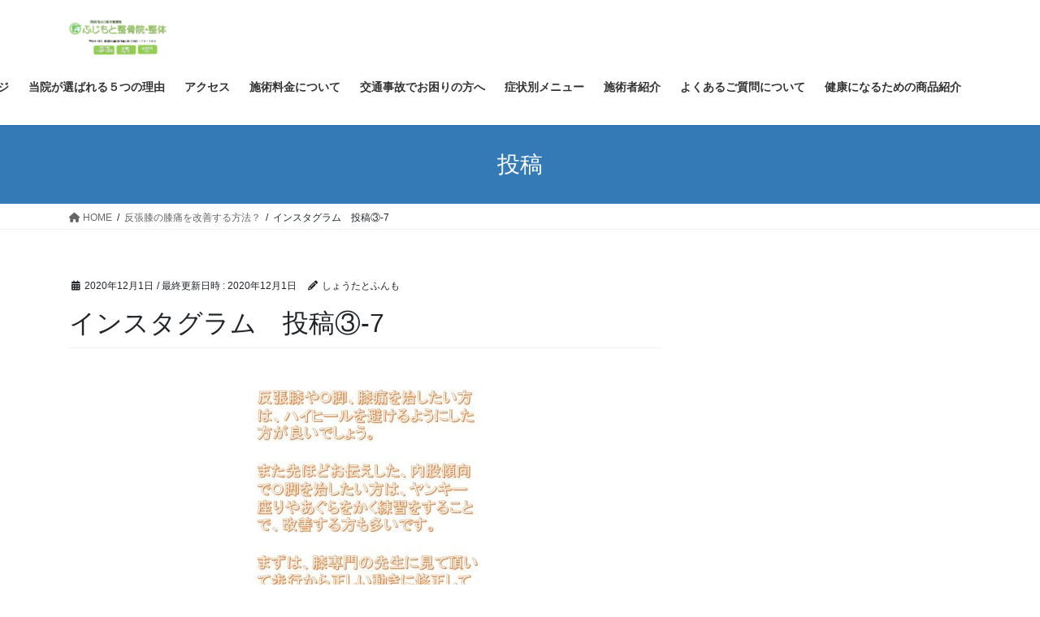

--- FILE ---
content_type: text/html; charset=UTF-8
request_url: https://fujimotoseitaiasc.net/%E5%8F%8D%E5%BC%B5%E8%86%9D%E3%81%AE%E8%86%9D%E7%97%9B%E3%82%92%E6%94%B9%E5%96%84%E3%81%99%E3%82%8B%E6%96%B9%E6%B3%95%EF%BC%9F-10142.html/%E3%82%A4%E3%83%B3%E3%82%B9%E3%82%BF%E3%82%B0%E3%83%A9%E3%83%A0%E3%80%80%E6%8A%95%E7%A8%BF%E2%91%A2-7
body_size: 14478
content:
<!DOCTYPE html>
<html dir="ltr" lang="ja" prefix="og: https://ogp.me/ns#">
<head>
<meta charset="utf-8">
<meta http-equiv="X-UA-Compatible" content="IE=edge">
<meta name="viewport" content="width=device-width, initial-scale=1">
<title>インスタグラム 投稿③-7 | 整体ふじもと</title>

		<!-- All in One SEO 4.5.4 - aioseo.com -->
		<meta name="robots" content="max-image-preview:large" />
		<link rel="canonical" href="https://fujimotoseitaiasc.net/%e5%8f%8d%e5%bc%b5%e8%86%9d%e3%81%ae%e8%86%9d%e7%97%9b%e3%82%92%e6%94%b9%e5%96%84%e3%81%99%e3%82%8b%e6%96%b9%e6%b3%95%ef%bc%9f-10142.html/%e3%82%a4%e3%83%b3%e3%82%b9%e3%82%bf%e3%82%b0%e3%83%a9%e3%83%a0%e3%80%80%e6%8a%95%e7%a8%bf%e2%91%a2-7" />
		<meta name="generator" content="All in One SEO (AIOSEO) 4.5.4" />
		<meta property="og:locale" content="ja_JP" />
		<meta property="og:site_name" content="整体ふじもと |" />
		<meta property="og:type" content="article" />
		<meta property="og:title" content="インスタグラム 投稿③-7 | 整体ふじもと" />
		<meta property="og:url" content="https://fujimotoseitaiasc.net/%e5%8f%8d%e5%bc%b5%e8%86%9d%e3%81%ae%e8%86%9d%e7%97%9b%e3%82%92%e6%94%b9%e5%96%84%e3%81%99%e3%82%8b%e6%96%b9%e6%b3%95%ef%bc%9f-10142.html/%e3%82%a4%e3%83%b3%e3%82%b9%e3%82%bf%e3%82%b0%e3%83%a9%e3%83%a0%e3%80%80%e6%8a%95%e7%a8%bf%e2%91%a2-7" />
		<meta property="og:image" content="https://fujimotoseitaiasc.net/funmo/wp-content/uploads/2023/12/2525ホームページ　トップお身体の不調　旅行風景231225-3.jpg" />
		<meta property="og:image:secure_url" content="https://fujimotoseitaiasc.net/funmo/wp-content/uploads/2023/12/2525ホームページ　トップお身体の不調　旅行風景231225-3.jpg" />
		<meta property="og:image:width" content="1705" />
		<meta property="og:image:height" content="2154" />
		<meta property="article:published_time" content="2020-12-01T09:45:06+00:00" />
		<meta property="article:modified_time" content="2020-12-01T09:45:06+00:00" />
		<meta property="article:publisher" content="https://www.facebook.com/hiro.fujimoto.9638" />
		<meta name="twitter:card" content="summary" />
		<meta name="twitter:title" content="インスタグラム 投稿③-7 | 整体ふじもと" />
		<meta name="twitter:image" content="https://fujimotoseitaiasc.net/funmo/wp-content/uploads/2023/12/2525ホームページ　トップお身体の不調　旅行風景231225-3.jpg" />
		<meta name="google" content="nositelinkssearchbox" />
		<script type="application/ld+json" class="aioseo-schema">
			{"@context":"https:\/\/schema.org","@graph":[{"@type":"BreadcrumbList","@id":"https:\/\/fujimotoseitaiasc.net\/%e5%8f%8d%e5%bc%b5%e8%86%9d%e3%81%ae%e8%86%9d%e7%97%9b%e3%82%92%e6%94%b9%e5%96%84%e3%81%99%e3%82%8b%e6%96%b9%e6%b3%95%ef%bc%9f-10142.html\/%e3%82%a4%e3%83%b3%e3%82%b9%e3%82%bf%e3%82%b0%e3%83%a9%e3%83%a0%e3%80%80%e6%8a%95%e7%a8%bf%e2%91%a2-7#breadcrumblist","itemListElement":[{"@type":"ListItem","@id":"https:\/\/fujimotoseitaiasc.net\/#listItem","position":1,"name":"\u5bb6","item":"https:\/\/fujimotoseitaiasc.net\/","nextItem":"https:\/\/fujimotoseitaiasc.net\/%e5%8f%8d%e5%bc%b5%e8%86%9d%e3%81%ae%e8%86%9d%e7%97%9b%e3%82%92%e6%94%b9%e5%96%84%e3%81%99%e3%82%8b%e6%96%b9%e6%b3%95%ef%bc%9f-10142.html\/%e3%82%a4%e3%83%b3%e3%82%b9%e3%82%bf%e3%82%b0%e3%83%a9%e3%83%a0%e3%80%80%e6%8a%95%e7%a8%bf%e2%91%a2-7#listItem"},{"@type":"ListItem","@id":"https:\/\/fujimotoseitaiasc.net\/%e5%8f%8d%e5%bc%b5%e8%86%9d%e3%81%ae%e8%86%9d%e7%97%9b%e3%82%92%e6%94%b9%e5%96%84%e3%81%99%e3%82%8b%e6%96%b9%e6%b3%95%ef%bc%9f-10142.html\/%e3%82%a4%e3%83%b3%e3%82%b9%e3%82%bf%e3%82%b0%e3%83%a9%e3%83%a0%e3%80%80%e6%8a%95%e7%a8%bf%e2%91%a2-7#listItem","position":2,"name":"\u30a4\u30f3\u30b9\u30bf\u30b0\u30e9\u30e0\u3000\u6295\u7a3f\u2462-7","previousItem":"https:\/\/fujimotoseitaiasc.net\/#listItem"}]},{"@type":"ItemPage","@id":"https:\/\/fujimotoseitaiasc.net\/%e5%8f%8d%e5%bc%b5%e8%86%9d%e3%81%ae%e8%86%9d%e7%97%9b%e3%82%92%e6%94%b9%e5%96%84%e3%81%99%e3%82%8b%e6%96%b9%e6%b3%95%ef%bc%9f-10142.html\/%e3%82%a4%e3%83%b3%e3%82%b9%e3%82%bf%e3%82%b0%e3%83%a9%e3%83%a0%e3%80%80%e6%8a%95%e7%a8%bf%e2%91%a2-7#itempage","url":"https:\/\/fujimotoseitaiasc.net\/%e5%8f%8d%e5%bc%b5%e8%86%9d%e3%81%ae%e8%86%9d%e7%97%9b%e3%82%92%e6%94%b9%e5%96%84%e3%81%99%e3%82%8b%e6%96%b9%e6%b3%95%ef%bc%9f-10142.html\/%e3%82%a4%e3%83%b3%e3%82%b9%e3%82%bf%e3%82%b0%e3%83%a9%e3%83%a0%e3%80%80%e6%8a%95%e7%a8%bf%e2%91%a2-7","name":"\u30a4\u30f3\u30b9\u30bf\u30b0\u30e9\u30e0 \u6295\u7a3f\u2462-7 | \u6574\u4f53\u3075\u3058\u3082\u3068","inLanguage":"ja","isPartOf":{"@id":"https:\/\/fujimotoseitaiasc.net\/#website"},"breadcrumb":{"@id":"https:\/\/fujimotoseitaiasc.net\/%e5%8f%8d%e5%bc%b5%e8%86%9d%e3%81%ae%e8%86%9d%e7%97%9b%e3%82%92%e6%94%b9%e5%96%84%e3%81%99%e3%82%8b%e6%96%b9%e6%b3%95%ef%bc%9f-10142.html\/%e3%82%a4%e3%83%b3%e3%82%b9%e3%82%bf%e3%82%b0%e3%83%a9%e3%83%a0%e3%80%80%e6%8a%95%e7%a8%bf%e2%91%a2-7#breadcrumblist"},"author":{"@id":"https:\/\/fujimotoseitaiasc.net\/author\/funmoyuuta#author"},"creator":{"@id":"https:\/\/fujimotoseitaiasc.net\/author\/funmoyuuta#author"},"datePublished":"2020-12-01T18:45:06+09:00","dateModified":"2020-12-01T18:45:06+09:00"},{"@type":"Person","@id":"https:\/\/fujimotoseitaiasc.net\/#person","name":"\u3057\u3087\u3046\u305f\u3068\u3075\u3093\u3082","image":{"@type":"ImageObject","@id":"https:\/\/fujimotoseitaiasc.net\/%e5%8f%8d%e5%bc%b5%e8%86%9d%e3%81%ae%e8%86%9d%e7%97%9b%e3%82%92%e6%94%b9%e5%96%84%e3%81%99%e3%82%8b%e6%96%b9%e6%b3%95%ef%bc%9f-10142.html\/%e3%82%a4%e3%83%b3%e3%82%b9%e3%82%bf%e3%82%b0%e3%83%a9%e3%83%a0%e3%80%80%e6%8a%95%e7%a8%bf%e2%91%a2-7#personImage","url":"https:\/\/secure.gravatar.com\/avatar\/197be3df51c093c1853d772f9f7e4e00?s=96&d=mm&r=g","width":96,"height":96,"caption":"\u3057\u3087\u3046\u305f\u3068\u3075\u3093\u3082"}},{"@type":"Person","@id":"https:\/\/fujimotoseitaiasc.net\/author\/funmoyuuta#author","url":"https:\/\/fujimotoseitaiasc.net\/author\/funmoyuuta","name":"\u3057\u3087\u3046\u305f\u3068\u3075\u3093\u3082","image":{"@type":"ImageObject","@id":"https:\/\/fujimotoseitaiasc.net\/%e5%8f%8d%e5%bc%b5%e8%86%9d%e3%81%ae%e8%86%9d%e7%97%9b%e3%82%92%e6%94%b9%e5%96%84%e3%81%99%e3%82%8b%e6%96%b9%e6%b3%95%ef%bc%9f-10142.html\/%e3%82%a4%e3%83%b3%e3%82%b9%e3%82%bf%e3%82%b0%e3%83%a9%e3%83%a0%e3%80%80%e6%8a%95%e7%a8%bf%e2%91%a2-7#authorImage","url":"https:\/\/secure.gravatar.com\/avatar\/197be3df51c093c1853d772f9f7e4e00?s=96&d=mm&r=g","width":96,"height":96,"caption":"\u3057\u3087\u3046\u305f\u3068\u3075\u3093\u3082"}},{"@type":"WebSite","@id":"https:\/\/fujimotoseitaiasc.net\/#website","url":"https:\/\/fujimotoseitaiasc.net\/","name":"\u819d\u306e\u75db\u307f\u3084\u4e94\u5341\u80a9\u3092\u6539\u5584\u306b\u5c0e\u304f\u5922\u3078\u306e\u6848\u5185\u4eba","inLanguage":"ja","publisher":{"@id":"https:\/\/fujimotoseitaiasc.net\/#person"}}]}
		</script>
		<!-- All in One SEO -->

<link rel='dns-prefetch' href='//webfonts.sakura.ne.jp' />
<link rel="alternate" type="application/rss+xml" title="整体ふじもと &raquo; フィード" href="https://fujimotoseitaiasc.net/feed" />
<link rel="alternate" type="application/rss+xml" title="整体ふじもと &raquo; コメントフィード" href="https://fujimotoseitaiasc.net/comments/feed" />
<link rel="alternate" type="application/rss+xml" title="整体ふじもと &raquo; インスタグラム　投稿③-7 のコメントのフィード" href="https://fujimotoseitaiasc.net/%e5%8f%8d%e5%bc%b5%e8%86%9d%e3%81%ae%e8%86%9d%e7%97%9b%e3%82%92%e6%94%b9%e5%96%84%e3%81%99%e3%82%8b%e6%96%b9%e6%b3%95%ef%bc%9f-10142.html/%e3%82%a4%e3%83%b3%e3%82%b9%e3%82%bf%e3%82%b0%e3%83%a9%e3%83%a0%e3%80%80%e6%8a%95%e7%a8%bf%e2%91%a2-7/feed" />
		<!-- This site uses the Google Analytics by MonsterInsights plugin v8.23.1 - Using Analytics tracking - https://www.monsterinsights.com/ -->
		<!-- Note: MonsterInsights is not currently configured on this site. The site owner needs to authenticate with Google Analytics in the MonsterInsights settings panel. -->
					<!-- No tracking code set -->
				<!-- / Google Analytics by MonsterInsights -->
		<script type="text/javascript">
/* <![CDATA[ */
window._wpemojiSettings = {"baseUrl":"https:\/\/s.w.org\/images\/core\/emoji\/14.0.0\/72x72\/","ext":".png","svgUrl":"https:\/\/s.w.org\/images\/core\/emoji\/14.0.0\/svg\/","svgExt":".svg","source":{"concatemoji":"https:\/\/fujimotoseitaiasc.net\/funmo\/wp-includes\/js\/wp-emoji-release.min.js?ver=6.4.2"}};
/*! This file is auto-generated */
!function(i,n){var o,s,e;function c(e){try{var t={supportTests:e,timestamp:(new Date).valueOf()};sessionStorage.setItem(o,JSON.stringify(t))}catch(e){}}function p(e,t,n){e.clearRect(0,0,e.canvas.width,e.canvas.height),e.fillText(t,0,0);var t=new Uint32Array(e.getImageData(0,0,e.canvas.width,e.canvas.height).data),r=(e.clearRect(0,0,e.canvas.width,e.canvas.height),e.fillText(n,0,0),new Uint32Array(e.getImageData(0,0,e.canvas.width,e.canvas.height).data));return t.every(function(e,t){return e===r[t]})}function u(e,t,n){switch(t){case"flag":return n(e,"\ud83c\udff3\ufe0f\u200d\u26a7\ufe0f","\ud83c\udff3\ufe0f\u200b\u26a7\ufe0f")?!1:!n(e,"\ud83c\uddfa\ud83c\uddf3","\ud83c\uddfa\u200b\ud83c\uddf3")&&!n(e,"\ud83c\udff4\udb40\udc67\udb40\udc62\udb40\udc65\udb40\udc6e\udb40\udc67\udb40\udc7f","\ud83c\udff4\u200b\udb40\udc67\u200b\udb40\udc62\u200b\udb40\udc65\u200b\udb40\udc6e\u200b\udb40\udc67\u200b\udb40\udc7f");case"emoji":return!n(e,"\ud83e\udef1\ud83c\udffb\u200d\ud83e\udef2\ud83c\udfff","\ud83e\udef1\ud83c\udffb\u200b\ud83e\udef2\ud83c\udfff")}return!1}function f(e,t,n){var r="undefined"!=typeof WorkerGlobalScope&&self instanceof WorkerGlobalScope?new OffscreenCanvas(300,150):i.createElement("canvas"),a=r.getContext("2d",{willReadFrequently:!0}),o=(a.textBaseline="top",a.font="600 32px Arial",{});return e.forEach(function(e){o[e]=t(a,e,n)}),o}function t(e){var t=i.createElement("script");t.src=e,t.defer=!0,i.head.appendChild(t)}"undefined"!=typeof Promise&&(o="wpEmojiSettingsSupports",s=["flag","emoji"],n.supports={everything:!0,everythingExceptFlag:!0},e=new Promise(function(e){i.addEventListener("DOMContentLoaded",e,{once:!0})}),new Promise(function(t){var n=function(){try{var e=JSON.parse(sessionStorage.getItem(o));if("object"==typeof e&&"number"==typeof e.timestamp&&(new Date).valueOf()<e.timestamp+604800&&"object"==typeof e.supportTests)return e.supportTests}catch(e){}return null}();if(!n){if("undefined"!=typeof Worker&&"undefined"!=typeof OffscreenCanvas&&"undefined"!=typeof URL&&URL.createObjectURL&&"undefined"!=typeof Blob)try{var e="postMessage("+f.toString()+"("+[JSON.stringify(s),u.toString(),p.toString()].join(",")+"));",r=new Blob([e],{type:"text/javascript"}),a=new Worker(URL.createObjectURL(r),{name:"wpTestEmojiSupports"});return void(a.onmessage=function(e){c(n=e.data),a.terminate(),t(n)})}catch(e){}c(n=f(s,u,p))}t(n)}).then(function(e){for(var t in e)n.supports[t]=e[t],n.supports.everything=n.supports.everything&&n.supports[t],"flag"!==t&&(n.supports.everythingExceptFlag=n.supports.everythingExceptFlag&&n.supports[t]);n.supports.everythingExceptFlag=n.supports.everythingExceptFlag&&!n.supports.flag,n.DOMReady=!1,n.readyCallback=function(){n.DOMReady=!0}}).then(function(){return e}).then(function(){var e;n.supports.everything||(n.readyCallback(),(e=n.source||{}).concatemoji?t(e.concatemoji):e.wpemoji&&e.twemoji&&(t(e.twemoji),t(e.wpemoji)))}))}((window,document),window._wpemojiSettings);
/* ]]> */
</script>
<link rel='stylesheet' id='vkExUnit_common_style-css' href='https://fujimotoseitaiasc.net/funmo/wp-content/plugins/vk-all-in-one-expansion-unit/assets/css/vkExUnit_style.css?ver=9.94.1.1' type='text/css' media='all' />
<style id='vkExUnit_common_style-inline-css' type='text/css'>
.veu_promotion-alert__content--text { border: 1px solid rgba(0,0,0,0.125); padding: 0.5em 1em; border-radius: var(--vk-size-radius); margin-bottom: var(--vk-margin-block-bottom); font-size: 0.875rem; } /* Alert Content部分に段落タグを入れた場合に最後の段落の余白を0にする */ .veu_promotion-alert__content--text p:last-of-type{ margin-bottom:0; margin-top: 0; }
:root {--ver_page_top_button_url:url(https://fujimotoseitaiasc.net/funmo/wp-content/plugins/vk-all-in-one-expansion-unit/assets/images/to-top-btn-icon.svg);}@font-face {font-weight: normal;font-style: normal;font-family: "vk_sns";src: url("https://fujimotoseitaiasc.net/funmo/wp-content/plugins/vk-all-in-one-expansion-unit/inc/sns/icons/fonts/vk_sns.eot?-bq20cj");src: url("https://fujimotoseitaiasc.net/funmo/wp-content/plugins/vk-all-in-one-expansion-unit/inc/sns/icons/fonts/vk_sns.eot?#iefix-bq20cj") format("embedded-opentype"),url("https://fujimotoseitaiasc.net/funmo/wp-content/plugins/vk-all-in-one-expansion-unit/inc/sns/icons/fonts/vk_sns.woff?-bq20cj") format("woff"),url("https://fujimotoseitaiasc.net/funmo/wp-content/plugins/vk-all-in-one-expansion-unit/inc/sns/icons/fonts/vk_sns.ttf?-bq20cj") format("truetype"),url("https://fujimotoseitaiasc.net/funmo/wp-content/plugins/vk-all-in-one-expansion-unit/inc/sns/icons/fonts/vk_sns.svg?-bq20cj#vk_sns") format("svg");}
</style>
<style id='wp-emoji-styles-inline-css' type='text/css'>

	img.wp-smiley, img.emoji {
		display: inline !important;
		border: none !important;
		box-shadow: none !important;
		height: 1em !important;
		width: 1em !important;
		margin: 0 0.07em !important;
		vertical-align: -0.1em !important;
		background: none !important;
		padding: 0 !important;
	}
</style>
<link rel='stylesheet' id='wp-block-library-css' href='https://fujimotoseitaiasc.net/funmo/wp-includes/css/dist/block-library/style.min.css?ver=6.4.2' type='text/css' media='all' />
<style id='wp-block-library-inline-css' type='text/css'>
.vk-cols--reverse{flex-direction:row-reverse}.vk-cols--hasbtn{margin-bottom:0}.vk-cols--hasbtn>.row>.vk_gridColumn_item,.vk-cols--hasbtn>.wp-block-column{position:relative;padding-bottom:3em}.vk-cols--hasbtn>.row>.vk_gridColumn_item>.wp-block-buttons,.vk-cols--hasbtn>.row>.vk_gridColumn_item>.vk_button,.vk-cols--hasbtn>.wp-block-column>.wp-block-buttons,.vk-cols--hasbtn>.wp-block-column>.vk_button{position:absolute;bottom:0;width:100%}.vk-cols--fit.wp-block-columns{gap:0}.vk-cols--fit.wp-block-columns,.vk-cols--fit.wp-block-columns:not(.is-not-stacked-on-mobile){margin-top:0;margin-bottom:0;justify-content:space-between}.vk-cols--fit.wp-block-columns>.wp-block-column *:last-child,.vk-cols--fit.wp-block-columns:not(.is-not-stacked-on-mobile)>.wp-block-column *:last-child{margin-bottom:0}.vk-cols--fit.wp-block-columns>.wp-block-column>.wp-block-cover,.vk-cols--fit.wp-block-columns:not(.is-not-stacked-on-mobile)>.wp-block-column>.wp-block-cover{margin-top:0}.vk-cols--fit.wp-block-columns.has-background,.vk-cols--fit.wp-block-columns:not(.is-not-stacked-on-mobile).has-background{padding:0}@media(max-width: 599px){.vk-cols--fit.wp-block-columns:not(.has-background)>.wp-block-column:not(.has-background),.vk-cols--fit.wp-block-columns:not(.is-not-stacked-on-mobile):not(.has-background)>.wp-block-column:not(.has-background){padding-left:0 !important;padding-right:0 !important}}@media(min-width: 782px){.vk-cols--fit.wp-block-columns .block-editor-block-list__block.wp-block-column:not(:first-child),.vk-cols--fit.wp-block-columns>.wp-block-column:not(:first-child),.vk-cols--fit.wp-block-columns:not(.is-not-stacked-on-mobile) .block-editor-block-list__block.wp-block-column:not(:first-child),.vk-cols--fit.wp-block-columns:not(.is-not-stacked-on-mobile)>.wp-block-column:not(:first-child){margin-left:0}}@media(min-width: 600px)and (max-width: 781px){.vk-cols--fit.wp-block-columns .wp-block-column:nth-child(2n),.vk-cols--fit.wp-block-columns:not(.is-not-stacked-on-mobile) .wp-block-column:nth-child(2n){margin-left:0}.vk-cols--fit.wp-block-columns .wp-block-column:not(:only-child),.vk-cols--fit.wp-block-columns:not(.is-not-stacked-on-mobile) .wp-block-column:not(:only-child){flex-basis:50% !important}}.vk-cols--fit--gap1.wp-block-columns{gap:1px}@media(min-width: 600px)and (max-width: 781px){.vk-cols--fit--gap1.wp-block-columns .wp-block-column:not(:only-child){flex-basis:calc(50% - 1px) !important}}.vk-cols--fit.vk-cols--grid>.block-editor-block-list__block,.vk-cols--fit.vk-cols--grid>.wp-block-column,.vk-cols--fit.vk-cols--grid:not(.is-not-stacked-on-mobile)>.block-editor-block-list__block,.vk-cols--fit.vk-cols--grid:not(.is-not-stacked-on-mobile)>.wp-block-column{flex-basis:50%;box-sizing:border-box}@media(max-width: 599px){.vk-cols--fit.vk-cols--grid.vk-cols--grid--alignfull>.wp-block-column:nth-child(2)>.wp-block-cover,.vk-cols--fit.vk-cols--grid:not(.is-not-stacked-on-mobile).vk-cols--grid--alignfull>.wp-block-column:nth-child(2)>.wp-block-cover{width:100vw;margin-right:calc((100% - 100vw)/2);margin-left:calc((100% - 100vw)/2)}}@media(min-width: 600px){.vk-cols--fit.vk-cols--grid.vk-cols--grid--alignfull>.wp-block-column:nth-child(2)>.wp-block-cover,.vk-cols--fit.vk-cols--grid:not(.is-not-stacked-on-mobile).vk-cols--grid--alignfull>.wp-block-column:nth-child(2)>.wp-block-cover{margin-right:calc(100% - 50vw);width:50vw}}@media(min-width: 600px){.vk-cols--fit.vk-cols--grid.vk-cols--grid--alignfull.vk-cols--reverse>.wp-block-column,.vk-cols--fit.vk-cols--grid:not(.is-not-stacked-on-mobile).vk-cols--grid--alignfull.vk-cols--reverse>.wp-block-column{margin-left:0;margin-right:0}.vk-cols--fit.vk-cols--grid.vk-cols--grid--alignfull.vk-cols--reverse>.wp-block-column:nth-child(2)>.wp-block-cover,.vk-cols--fit.vk-cols--grid:not(.is-not-stacked-on-mobile).vk-cols--grid--alignfull.vk-cols--reverse>.wp-block-column:nth-child(2)>.wp-block-cover{margin-left:calc(100% - 50vw)}}.vk-cols--menu h2,.vk-cols--menu h3,.vk-cols--menu h4,.vk-cols--menu h5{margin-bottom:.2em;text-shadow:#000 0 0 10px}.vk-cols--menu h2:first-child,.vk-cols--menu h3:first-child,.vk-cols--menu h4:first-child,.vk-cols--menu h5:first-child{margin-top:0}.vk-cols--menu p{margin-bottom:1rem;text-shadow:#000 0 0 10px}.vk-cols--menu .wp-block-cover__inner-container:last-child{margin-bottom:0}.vk-cols--fitbnrs .wp-block-column .wp-block-cover:hover img{filter:unset}.vk-cols--fitbnrs .wp-block-column .wp-block-cover:hover{background-color:unset}.vk-cols--fitbnrs .wp-block-column .wp-block-cover:hover .wp-block-cover__image-background{filter:unset !important}.vk-cols--fitbnrs .wp-block-cover__inner-container{position:absolute;height:100%;width:100%}.vk-cols--fitbnrs .vk_button{height:100%;margin:0}.vk-cols--fitbnrs .vk_button .vk_button_btn,.vk-cols--fitbnrs .vk_button .btn{height:100%;width:100%;border:none;box-shadow:none;background-color:unset !important;transition:unset}.vk-cols--fitbnrs .vk_button .vk_button_btn:hover,.vk-cols--fitbnrs .vk_button .btn:hover{transition:unset}.vk-cols--fitbnrs .vk_button .vk_button_btn:after,.vk-cols--fitbnrs .vk_button .btn:after{border:none}.vk-cols--fitbnrs .vk_button .vk_button_link_txt{width:100%;position:absolute;top:50%;left:50%;transform:translateY(-50%) translateX(-50%);font-size:2rem;text-shadow:#000 0 0 10px}.vk-cols--fitbnrs .vk_button .vk_button_link_subCaption{width:100%;position:absolute;top:calc(50% + 2.2em);left:50%;transform:translateY(-50%) translateX(-50%);text-shadow:#000 0 0 10px}@media(min-width: 992px){.vk-cols--media.wp-block-columns{gap:3rem}}.vk-fit-map figure{margin-bottom:0}.vk-fit-map iframe{position:relative;margin-bottom:0;display:block;max-height:400px;width:100vw}.vk-fit-map:is(.alignfull,.alignwide) div{max-width:100%}.vk-table--th--width25 :where(tr>*:first-child){width:25%}.vk-table--th--width30 :where(tr>*:first-child){width:30%}.vk-table--th--width35 :where(tr>*:first-child){width:35%}.vk-table--th--width40 :where(tr>*:first-child){width:40%}.vk-table--th--bg-bright :where(tr>*:first-child){background-color:var(--wp--preset--color--bg-secondary, rgba(0, 0, 0, 0.05))}@media(max-width: 599px){.vk-table--mobile-block :is(th,td){width:100%;display:block}.vk-table--mobile-block.wp-block-table table :is(th,td){border-top:none}}.vk-table--width--th25 :where(tr>*:first-child){width:25%}.vk-table--width--th30 :where(tr>*:first-child){width:30%}.vk-table--width--th35 :where(tr>*:first-child){width:35%}.vk-table--width--th40 :where(tr>*:first-child){width:40%}.no-margin{margin:0}@media(max-width: 599px){.wp-block-image.vk-aligncenter--mobile>.alignright{float:none;margin-left:auto;margin-right:auto}.vk-no-padding-horizontal--mobile{padding-left:0 !important;padding-right:0 !important}}
/* VK Color Palettes */
</style>
<style id='classic-theme-styles-inline-css' type='text/css'>
/*! This file is auto-generated */
.wp-block-button__link{color:#fff;background-color:#32373c;border-radius:9999px;box-shadow:none;text-decoration:none;padding:calc(.667em + 2px) calc(1.333em + 2px);font-size:1.125em}.wp-block-file__button{background:#32373c;color:#fff;text-decoration:none}
</style>
<style id='global-styles-inline-css' type='text/css'>
body{--wp--preset--color--black: #000000;--wp--preset--color--cyan-bluish-gray: #abb8c3;--wp--preset--color--white: #ffffff;--wp--preset--color--pale-pink: #f78da7;--wp--preset--color--vivid-red: #cf2e2e;--wp--preset--color--luminous-vivid-orange: #ff6900;--wp--preset--color--luminous-vivid-amber: #fcb900;--wp--preset--color--light-green-cyan: #7bdcb5;--wp--preset--color--vivid-green-cyan: #00d084;--wp--preset--color--pale-cyan-blue: #8ed1fc;--wp--preset--color--vivid-cyan-blue: #0693e3;--wp--preset--color--vivid-purple: #9b51e0;--wp--preset--gradient--vivid-cyan-blue-to-vivid-purple: linear-gradient(135deg,rgba(6,147,227,1) 0%,rgb(155,81,224) 100%);--wp--preset--gradient--light-green-cyan-to-vivid-green-cyan: linear-gradient(135deg,rgb(122,220,180) 0%,rgb(0,208,130) 100%);--wp--preset--gradient--luminous-vivid-amber-to-luminous-vivid-orange: linear-gradient(135deg,rgba(252,185,0,1) 0%,rgba(255,105,0,1) 100%);--wp--preset--gradient--luminous-vivid-orange-to-vivid-red: linear-gradient(135deg,rgba(255,105,0,1) 0%,rgb(207,46,46) 100%);--wp--preset--gradient--very-light-gray-to-cyan-bluish-gray: linear-gradient(135deg,rgb(238,238,238) 0%,rgb(169,184,195) 100%);--wp--preset--gradient--cool-to-warm-spectrum: linear-gradient(135deg,rgb(74,234,220) 0%,rgb(151,120,209) 20%,rgb(207,42,186) 40%,rgb(238,44,130) 60%,rgb(251,105,98) 80%,rgb(254,248,76) 100%);--wp--preset--gradient--blush-light-purple: linear-gradient(135deg,rgb(255,206,236) 0%,rgb(152,150,240) 100%);--wp--preset--gradient--blush-bordeaux: linear-gradient(135deg,rgb(254,205,165) 0%,rgb(254,45,45) 50%,rgb(107,0,62) 100%);--wp--preset--gradient--luminous-dusk: linear-gradient(135deg,rgb(255,203,112) 0%,rgb(199,81,192) 50%,rgb(65,88,208) 100%);--wp--preset--gradient--pale-ocean: linear-gradient(135deg,rgb(255,245,203) 0%,rgb(182,227,212) 50%,rgb(51,167,181) 100%);--wp--preset--gradient--electric-grass: linear-gradient(135deg,rgb(202,248,128) 0%,rgb(113,206,126) 100%);--wp--preset--gradient--midnight: linear-gradient(135deg,rgb(2,3,129) 0%,rgb(40,116,252) 100%);--wp--preset--font-size--small: 13px;--wp--preset--font-size--medium: 20px;--wp--preset--font-size--large: 36px;--wp--preset--font-size--x-large: 42px;--wp--preset--spacing--20: 0.44rem;--wp--preset--spacing--30: 0.67rem;--wp--preset--spacing--40: 1rem;--wp--preset--spacing--50: 1.5rem;--wp--preset--spacing--60: 2.25rem;--wp--preset--spacing--70: 3.38rem;--wp--preset--spacing--80: 5.06rem;--wp--preset--shadow--natural: 6px 6px 9px rgba(0, 0, 0, 0.2);--wp--preset--shadow--deep: 12px 12px 50px rgba(0, 0, 0, 0.4);--wp--preset--shadow--sharp: 6px 6px 0px rgba(0, 0, 0, 0.2);--wp--preset--shadow--outlined: 6px 6px 0px -3px rgba(255, 255, 255, 1), 6px 6px rgba(0, 0, 0, 1);--wp--preset--shadow--crisp: 6px 6px 0px rgba(0, 0, 0, 1);}:where(.is-layout-flex){gap: 0.5em;}:where(.is-layout-grid){gap: 0.5em;}body .is-layout-flow > .alignleft{float: left;margin-inline-start: 0;margin-inline-end: 2em;}body .is-layout-flow > .alignright{float: right;margin-inline-start: 2em;margin-inline-end: 0;}body .is-layout-flow > .aligncenter{margin-left: auto !important;margin-right: auto !important;}body .is-layout-constrained > .alignleft{float: left;margin-inline-start: 0;margin-inline-end: 2em;}body .is-layout-constrained > .alignright{float: right;margin-inline-start: 2em;margin-inline-end: 0;}body .is-layout-constrained > .aligncenter{margin-left: auto !important;margin-right: auto !important;}body .is-layout-constrained > :where(:not(.alignleft):not(.alignright):not(.alignfull)){max-width: var(--wp--style--global--content-size);margin-left: auto !important;margin-right: auto !important;}body .is-layout-constrained > .alignwide{max-width: var(--wp--style--global--wide-size);}body .is-layout-flex{display: flex;}body .is-layout-flex{flex-wrap: wrap;align-items: center;}body .is-layout-flex > *{margin: 0;}body .is-layout-grid{display: grid;}body .is-layout-grid > *{margin: 0;}:where(.wp-block-columns.is-layout-flex){gap: 2em;}:where(.wp-block-columns.is-layout-grid){gap: 2em;}:where(.wp-block-post-template.is-layout-flex){gap: 1.25em;}:where(.wp-block-post-template.is-layout-grid){gap: 1.25em;}.has-black-color{color: var(--wp--preset--color--black) !important;}.has-cyan-bluish-gray-color{color: var(--wp--preset--color--cyan-bluish-gray) !important;}.has-white-color{color: var(--wp--preset--color--white) !important;}.has-pale-pink-color{color: var(--wp--preset--color--pale-pink) !important;}.has-vivid-red-color{color: var(--wp--preset--color--vivid-red) !important;}.has-luminous-vivid-orange-color{color: var(--wp--preset--color--luminous-vivid-orange) !important;}.has-luminous-vivid-amber-color{color: var(--wp--preset--color--luminous-vivid-amber) !important;}.has-light-green-cyan-color{color: var(--wp--preset--color--light-green-cyan) !important;}.has-vivid-green-cyan-color{color: var(--wp--preset--color--vivid-green-cyan) !important;}.has-pale-cyan-blue-color{color: var(--wp--preset--color--pale-cyan-blue) !important;}.has-vivid-cyan-blue-color{color: var(--wp--preset--color--vivid-cyan-blue) !important;}.has-vivid-purple-color{color: var(--wp--preset--color--vivid-purple) !important;}.has-black-background-color{background-color: var(--wp--preset--color--black) !important;}.has-cyan-bluish-gray-background-color{background-color: var(--wp--preset--color--cyan-bluish-gray) !important;}.has-white-background-color{background-color: var(--wp--preset--color--white) !important;}.has-pale-pink-background-color{background-color: var(--wp--preset--color--pale-pink) !important;}.has-vivid-red-background-color{background-color: var(--wp--preset--color--vivid-red) !important;}.has-luminous-vivid-orange-background-color{background-color: var(--wp--preset--color--luminous-vivid-orange) !important;}.has-luminous-vivid-amber-background-color{background-color: var(--wp--preset--color--luminous-vivid-amber) !important;}.has-light-green-cyan-background-color{background-color: var(--wp--preset--color--light-green-cyan) !important;}.has-vivid-green-cyan-background-color{background-color: var(--wp--preset--color--vivid-green-cyan) !important;}.has-pale-cyan-blue-background-color{background-color: var(--wp--preset--color--pale-cyan-blue) !important;}.has-vivid-cyan-blue-background-color{background-color: var(--wp--preset--color--vivid-cyan-blue) !important;}.has-vivid-purple-background-color{background-color: var(--wp--preset--color--vivid-purple) !important;}.has-black-border-color{border-color: var(--wp--preset--color--black) !important;}.has-cyan-bluish-gray-border-color{border-color: var(--wp--preset--color--cyan-bluish-gray) !important;}.has-white-border-color{border-color: var(--wp--preset--color--white) !important;}.has-pale-pink-border-color{border-color: var(--wp--preset--color--pale-pink) !important;}.has-vivid-red-border-color{border-color: var(--wp--preset--color--vivid-red) !important;}.has-luminous-vivid-orange-border-color{border-color: var(--wp--preset--color--luminous-vivid-orange) !important;}.has-luminous-vivid-amber-border-color{border-color: var(--wp--preset--color--luminous-vivid-amber) !important;}.has-light-green-cyan-border-color{border-color: var(--wp--preset--color--light-green-cyan) !important;}.has-vivid-green-cyan-border-color{border-color: var(--wp--preset--color--vivid-green-cyan) !important;}.has-pale-cyan-blue-border-color{border-color: var(--wp--preset--color--pale-cyan-blue) !important;}.has-vivid-cyan-blue-border-color{border-color: var(--wp--preset--color--vivid-cyan-blue) !important;}.has-vivid-purple-border-color{border-color: var(--wp--preset--color--vivid-purple) !important;}.has-vivid-cyan-blue-to-vivid-purple-gradient-background{background: var(--wp--preset--gradient--vivid-cyan-blue-to-vivid-purple) !important;}.has-light-green-cyan-to-vivid-green-cyan-gradient-background{background: var(--wp--preset--gradient--light-green-cyan-to-vivid-green-cyan) !important;}.has-luminous-vivid-amber-to-luminous-vivid-orange-gradient-background{background: var(--wp--preset--gradient--luminous-vivid-amber-to-luminous-vivid-orange) !important;}.has-luminous-vivid-orange-to-vivid-red-gradient-background{background: var(--wp--preset--gradient--luminous-vivid-orange-to-vivid-red) !important;}.has-very-light-gray-to-cyan-bluish-gray-gradient-background{background: var(--wp--preset--gradient--very-light-gray-to-cyan-bluish-gray) !important;}.has-cool-to-warm-spectrum-gradient-background{background: var(--wp--preset--gradient--cool-to-warm-spectrum) !important;}.has-blush-light-purple-gradient-background{background: var(--wp--preset--gradient--blush-light-purple) !important;}.has-blush-bordeaux-gradient-background{background: var(--wp--preset--gradient--blush-bordeaux) !important;}.has-luminous-dusk-gradient-background{background: var(--wp--preset--gradient--luminous-dusk) !important;}.has-pale-ocean-gradient-background{background: var(--wp--preset--gradient--pale-ocean) !important;}.has-electric-grass-gradient-background{background: var(--wp--preset--gradient--electric-grass) !important;}.has-midnight-gradient-background{background: var(--wp--preset--gradient--midnight) !important;}.has-small-font-size{font-size: var(--wp--preset--font-size--small) !important;}.has-medium-font-size{font-size: var(--wp--preset--font-size--medium) !important;}.has-large-font-size{font-size: var(--wp--preset--font-size--large) !important;}.has-x-large-font-size{font-size: var(--wp--preset--font-size--x-large) !important;}
.wp-block-navigation a:where(:not(.wp-element-button)){color: inherit;}
:where(.wp-block-post-template.is-layout-flex){gap: 1.25em;}:where(.wp-block-post-template.is-layout-grid){gap: 1.25em;}
:where(.wp-block-columns.is-layout-flex){gap: 2em;}:where(.wp-block-columns.is-layout-grid){gap: 2em;}
.wp-block-pullquote{font-size: 1.5em;line-height: 1.6;}
</style>
<link rel='stylesheet' id='veu-cta-css' href='https://fujimotoseitaiasc.net/funmo/wp-content/plugins/vk-all-in-one-expansion-unit/inc/call-to-action/package/assets/css/style.css?ver=9.94.1.1' type='text/css' media='all' />
<link rel='stylesheet' id='vk-swiper-style-css' href='https://fujimotoseitaiasc.net/funmo/wp-content/plugins/vk-blocks/vendor/vektor-inc/vk-swiper/src/assets/css/swiper-bundle.min.css?ver=11.0.2' type='text/css' media='all' />
<link rel='stylesheet' id='whats-new-style-css' href='https://fujimotoseitaiasc.net/funmo/wp-content/plugins/whats-new-genarator/whats-new.css?ver=2.0.2' type='text/css' media='all' />
<link rel='stylesheet' id='bootstrap-4-style-css' href='https://fujimotoseitaiasc.net/funmo/wp-content/themes/lightning/_g2/library/bootstrap-4/css/bootstrap.min.css?ver=4.5.0' type='text/css' media='all' />
<link rel='stylesheet' id='lightning-common-style-css' href='https://fujimotoseitaiasc.net/funmo/wp-content/themes/lightning/_g2/assets/css/common.css?ver=15.17.1' type='text/css' media='all' />
<style id='lightning-common-style-inline-css' type='text/css'>
/* vk-mobile-nav */:root {--vk-mobile-nav-menu-btn-bg-src: url("https://fujimotoseitaiasc.net/funmo/wp-content/themes/lightning/_g2/inc/vk-mobile-nav/package/images/vk-menu-btn-black.svg");--vk-mobile-nav-menu-btn-close-bg-src: url("https://fujimotoseitaiasc.net/funmo/wp-content/themes/lightning/_g2/inc/vk-mobile-nav/package/images/vk-menu-close-black.svg");--vk-menu-acc-icon-open-black-bg-src: url("https://fujimotoseitaiasc.net/funmo/wp-content/themes/lightning/_g2/inc/vk-mobile-nav/package/images/vk-menu-acc-icon-open-black.svg");--vk-menu-acc-icon-open-white-bg-src: url("https://fujimotoseitaiasc.net/funmo/wp-content/themes/lightning/_g2/inc/vk-mobile-nav/package/images/vk-menu-acc-icon-open-white.svg");--vk-menu-acc-icon-close-black-bg-src: url("https://fujimotoseitaiasc.net/funmo/wp-content/themes/lightning/_g2/inc/vk-mobile-nav/package/images/vk-menu-close-black.svg");--vk-menu-acc-icon-close-white-bg-src: url("https://fujimotoseitaiasc.net/funmo/wp-content/themes/lightning/_g2/inc/vk-mobile-nav/package/images/vk-menu-close-white.svg");}
</style>
<link rel='stylesheet' id='lightning-design-style-css' href='https://fujimotoseitaiasc.net/funmo/wp-content/themes/lightning/_g2/design-skin/origin2/css/style.css?ver=15.17.1' type='text/css' media='all' />
<style id='lightning-design-style-inline-css' type='text/css'>
:root {--color-key:#337ab7;--wp--preset--color--vk-color-primary:#337ab7;--color-key-dark:#2e6da4;}
a { color:#337ab7; }
.tagcloud a:before { font-family: "Font Awesome 5 Free";content: "\f02b";font-weight: bold; }
.media .media-body .media-heading a:hover { color:; }@media (min-width: 768px){.gMenu > li:before,.gMenu > li.menu-item-has-children::after { border-bottom-color: }.gMenu li li { background-color: }.gMenu li li a:hover { background-color:; }} /* @media (min-width: 768px) */.page-header { background-color:; }h2,.mainSection-title { border-top-color:; }h3:after,.subSection-title:after { border-bottom-color:; }ul.page-numbers li span.page-numbers.current,.page-link dl .post-page-numbers.current { background-color:; }.pager li > a { border-color:;color:;}.pager li > a:hover { background-color:;color:#fff;}.siteFooter { border-top-color:; }dt { border-left-color:; }:root {--g_nav_main_acc_icon_open_url:url(https://fujimotoseitaiasc.net/funmo/wp-content/themes/lightning/_g2/inc/vk-mobile-nav/package/images/vk-menu-acc-icon-open-black.svg);--g_nav_main_acc_icon_close_url: url(https://fujimotoseitaiasc.net/funmo/wp-content/themes/lightning/_g2/inc/vk-mobile-nav/package/images/vk-menu-close-black.svg);--g_nav_sub_acc_icon_open_url: url(https://fujimotoseitaiasc.net/funmo/wp-content/themes/lightning/_g2/inc/vk-mobile-nav/package/images/vk-menu-acc-icon-open-white.svg);--g_nav_sub_acc_icon_close_url: url(https://fujimotoseitaiasc.net/funmo/wp-content/themes/lightning/_g2/inc/vk-mobile-nav/package/images/vk-menu-close-white.svg);}
</style>
<link rel='stylesheet' id='vk-blocks-build-css-css' href='https://fujimotoseitaiasc.net/funmo/wp-content/plugins/vk-blocks/build/block-build.css?ver=1.67.0.1' type='text/css' media='all' />
<style id='vk-blocks-build-css-inline-css' type='text/css'>
:root {--vk_flow-arrow: url(https://fujimotoseitaiasc.net/funmo/wp-content/plugins/vk-blocks/inc/vk-blocks/images/arrow_bottom.svg);--vk_image-mask-wave01: url(https://fujimotoseitaiasc.net/funmo/wp-content/plugins/vk-blocks/inc/vk-blocks/images/wave01.svg);--vk_image-mask-wave02: url(https://fujimotoseitaiasc.net/funmo/wp-content/plugins/vk-blocks/inc/vk-blocks/images/wave02.svg);--vk_image-mask-wave03: url(https://fujimotoseitaiasc.net/funmo/wp-content/plugins/vk-blocks/inc/vk-blocks/images/wave03.svg);--vk_image-mask-wave04: url(https://fujimotoseitaiasc.net/funmo/wp-content/plugins/vk-blocks/inc/vk-blocks/images/wave04.svg);}

	:root {

		--vk-balloon-border-width:1px;

		--vk-balloon-speech-offset:-12px;
	}
	
</style>
<link rel='stylesheet' id='lightning-theme-style-css' href='https://fujimotoseitaiasc.net/funmo/wp-content/themes/lightning/style.css?ver=15.17.1' type='text/css' media='all' />
<link rel='stylesheet' id='vk-font-awesome-css' href='https://fujimotoseitaiasc.net/funmo/wp-content/themes/lightning/vendor/vektor-inc/font-awesome-versions/src/versions/6/css/all.min.css?ver=6.4.2' type='text/css' media='all' />
<script type="text/javascript" src="https://fujimotoseitaiasc.net/funmo/wp-includes/js/jquery/jquery.min.js?ver=3.7.1" id="jquery-core-js"></script>
<script type="text/javascript" src="https://fujimotoseitaiasc.net/funmo/wp-includes/js/jquery/jquery-migrate.min.js?ver=3.4.1" id="jquery-migrate-js"></script>
<script type="text/javascript" src="//webfonts.sakura.ne.jp/js/sakurav3.js?fadein=0&amp;ver=3.1.3" id="typesquare_std-js"></script>
<link rel="https://api.w.org/" href="https://fujimotoseitaiasc.net/wp-json/" /><link rel="alternate" type="application/json" href="https://fujimotoseitaiasc.net/wp-json/wp/v2/media/10148" /><link rel="EditURI" type="application/rsd+xml" title="RSD" href="https://fujimotoseitaiasc.net/funmo/xmlrpc.php?rsd" />
<meta name="generator" content="WordPress 6.4.2" />
<link rel='shortlink' href='https://fujimotoseitaiasc.net/?p=10148' />
<link rel="alternate" type="application/json+oembed" href="https://fujimotoseitaiasc.net/wp-json/oembed/1.0/embed?url=https%3A%2F%2Ffujimotoseitaiasc.net%2F%25e5%258f%258d%25e5%25bc%25b5%25e8%2586%259d%25e3%2581%25ae%25e8%2586%259d%25e7%2597%259b%25e3%2582%2592%25e6%2594%25b9%25e5%2596%2584%25e3%2581%2599%25e3%2582%258b%25e6%2596%25b9%25e6%25b3%2595%25ef%25bc%259f-10142.html%2F%25e3%2582%25a4%25e3%2583%25b3%25e3%2582%25b9%25e3%2582%25bf%25e3%2582%25b0%25e3%2583%25a9%25e3%2583%25a0%25e3%2580%2580%25e6%258a%2595%25e7%25a8%25bf%25e2%2591%25a2-7" />
<link rel="alternate" type="text/xml+oembed" href="https://fujimotoseitaiasc.net/wp-json/oembed/1.0/embed?url=https%3A%2F%2Ffujimotoseitaiasc.net%2F%25e5%258f%258d%25e5%25bc%25b5%25e8%2586%259d%25e3%2581%25ae%25e8%2586%259d%25e7%2597%259b%25e3%2582%2592%25e6%2594%25b9%25e5%2596%2584%25e3%2581%2599%25e3%2582%258b%25e6%2596%25b9%25e6%25b3%2595%25ef%25bc%259f-10142.html%2F%25e3%2582%25a4%25e3%2583%25b3%25e3%2582%25b9%25e3%2582%25bf%25e3%2582%25b0%25e3%2583%25a9%25e3%2583%25a0%25e3%2580%2580%25e6%258a%2595%25e7%25a8%25bf%25e2%2591%25a2-7&#038;format=xml" />
<!-- Meta Pixel Code -->
<script>
!function(f,b,e,v,n,t,s)
{if(f.fbq)return;n=f.fbq=function(){n.callMethod?
n.callMethod.apply(n,arguments):n.queue.push(arguments)};
if(!f._fbq)f._fbq=n;n.push=n;n.loaded=!0;n.version='2.0';
n.queue=[];t=b.createElement(e);t.async=!0;
t.src=v;s=b.getElementsByTagName(e)[0];
s.parentNode.insertBefore(t,s)}(window, document,'script',
'https://connect.facebook.net/en_US/fbevents.js');
fbq('init', '862549873382246');
fbq('track', 'PageView');
</script>
<noscript><img height="1" width="1" style="display:none"
src="https://www.facebook.com/tr?id=862549873382246&ev=PageView&noscript=1"
/></noscript>
<!-- End Meta Pixel Code --><style id="lightning-color-custom-for-plugins" type="text/css">/* ltg theme common */.color_key_bg,.color_key_bg_hover:hover{background-color: #337ab7;}.color_key_txt,.color_key_txt_hover:hover{color: #337ab7;}.color_key_border,.color_key_border_hover:hover{border-color: #337ab7;}.color_key_dark_bg,.color_key_dark_bg_hover:hover{background-color: #2e6da4;}.color_key_dark_txt,.color_key_dark_txt_hover:hover{color: #2e6da4;}.color_key_dark_border,.color_key_dark_border_hover:hover{border-color: #2e6da4;}</style><style>.simplemap img{max-width:none !important;padding:0 !important;margin:0 !important;}.staticmap,.staticmap img{max-width:100% !important;height:auto !important;}.simplemap .simplemap-content{display:none;}</style>
<!-- [ VK All in One Expansion Unit OGP ] -->
<meta property="og:site_name" content="整体ふじもと" />
<meta property="og:url" content="https://fujimotoseitaiasc.net/%e5%8f%8d%e5%bc%b5%e8%86%9d%e3%81%ae%e8%86%9d%e7%97%9b%e3%82%92%e6%94%b9%e5%96%84%e3%81%99%e3%82%8b%e6%96%b9%e6%b3%95%ef%bc%9f-10142.html/%e3%82%a4%e3%83%b3%e3%82%b9%e3%82%bf%e3%82%b0%e3%83%a9%e3%83%a0%e3%80%80%e6%8a%95%e7%a8%bf%e2%91%a2-7" />
<meta property="og:title" content="インスタグラム　投稿③-7 | 整体ふじもと" />
<meta property="og:description" content="" />
<meta property="og:type" content="article" />
<!-- [ / VK All in One Expansion Unit OGP ] -->
<!-- [ VK All in One Expansion Unit twitter card ] -->
<meta name="twitter:card" content="summary_large_image">
<meta name="twitter:description" content="">
<meta name="twitter:title" content="インスタグラム　投稿③-7 | 整体ふじもと">
<meta name="twitter:url" content="https://fujimotoseitaiasc.net/%e5%8f%8d%e5%bc%b5%e8%86%9d%e3%81%ae%e8%86%9d%e7%97%9b%e3%82%92%e6%94%b9%e5%96%84%e3%81%99%e3%82%8b%e6%96%b9%e6%b3%95%ef%bc%9f-10142.html/%e3%82%a4%e3%83%b3%e3%82%b9%e3%82%bf%e3%82%b0%e3%83%a9%e3%83%a0%e3%80%80%e6%8a%95%e7%a8%bf%e2%91%a2-7">
	<meta name="twitter:domain" content="fujimotoseitaiasc.net">
	<!-- [ / VK All in One Expansion Unit twitter card ] -->
			<style type="text/css" id="wp-custom-css">
			#content {
    background: #fffacd;
}		</style>
		<!-- [ VK All in One Expansion Unit Article Structure Data ] --><script type="application/ld+json">{"@context":"https://schema.org/","@type":"Article","headline":"インスタグラム　投稿③-7","image":"","datePublished":"2020-12-01T18:45:06+09:00","dateModified":"2020-12-01T18:45:06+09:00","author":{"@type":"","name":"しょうたとふんも","url":"https://fujimotoseitaiasc.net/","sameAs":""}}</script><!-- [ / VK All in One Expansion Unit Article Structure Data ] -->
</head>
<body class="attachment attachment-template-default single single-attachment postid-10148 attachmentid-10148 attachment-jpeg post-name-%e3%82%a4%e3%83%b3%e3%82%b9%e3%82%bf%e3%82%b0%e3%83%a9%e3%83%a0%e3%80%80%e6%8a%95%e7%a8%bf%e2%91%a2-7 post-type-attachment vk-blocks bootstrap4 device-pc fa_v6_css">
<a class="skip-link screen-reader-text" href="#main">コンテンツへスキップ</a>
<a class="skip-link screen-reader-text" href="#vk-mobile-nav">ナビゲーションに移動</a>
<header class="siteHeader">
		<div class="container siteHeadContainer">
		<div class="navbar-header">
						<p class="navbar-brand siteHeader_logo">
			<a href="https://fujimotoseitaiasc.net/">
				<span><img src="https://fujimotoseitaiasc.net/funmo/wp-content/uploads/2019/08/ホームページ　メイン用.Ｈ３１年　ロゴ画像.jpg" alt="整体ふじもと" /></span>
			</a>
			</p>
					</div>

					<div id="gMenu_outer" class="gMenu_outer">
				<nav class="menu-%e3%83%88%e3%83%83%e3%83%97%e3%83%a1%e3%83%8b%e3%83%a5%e3%83%bc-container"><ul id="menu-%e3%83%88%e3%83%83%e3%83%97%e3%83%a1%e3%83%8b%e3%83%a5%e3%83%bc" class="menu gMenu vk-menu-acc"><li id="menu-item-158" class="menu-item menu-item-type-post_type menu-item-object-page menu-item-home"><a href="https://fujimotoseitaiasc.net/"><strong class="gMenu_name">トップページ</strong></a></li>
<li id="menu-item-153" class="menu-item menu-item-type-post_type menu-item-object-page"><a href="https://fujimotoseitaiasc.net/first"><strong class="gMenu_name">当院が選ばれる５つの理由</strong></a></li>
<li id="menu-item-172" class="menu-item menu-item-type-post_type menu-item-object-page"><a href="https://fujimotoseitaiasc.net/access"><strong class="gMenu_name">アクセス</strong></a></li>
<li id="menu-item-164" class="menu-item menu-item-type-post_type menu-item-object-page menu-item-has-children"><a href="https://fujimotoseitaiasc.net/fee"><strong class="gMenu_name">施術料金について</strong></a>
<ul class="sub-menu">
	<li id="menu-item-10502" class="menu-item menu-item-type-post_type menu-item-object-page"><a href="https://fujimotoseitaiasc.net/%e8%bf%94%e9%87%91%e4%bf%9d%e8%a8%bc%e5%88%b6%e5%ba%a6%e3%81%ab%e3%81%a4%e3%81%84%e3%81%a6">返金保証制度について</a></li>
</ul>
</li>
<li id="menu-item-104" class="menu-item menu-item-type-post_type menu-item-object-page menu-item-has-children"><a href="https://fujimotoseitaiasc.net/traffic-accident"><strong class="gMenu_name">交通事故でお困りの方へ</strong></a>
<ul class="sub-menu">
	<li id="menu-item-10106" class="menu-item menu-item-type-post_type menu-item-object-post"><a href="https://fujimotoseitaiasc.net/%e4%ba%a4%e9%80%9a%e4%ba%8b%e6%95%85%e3%82%92%e3%81%97%e3%81%a6%e3%81%97%e3%81%be%e3%81%a3%e3%81%9f%e3%82%89%e3%80%81%e6%9c%80%e5%88%9d%e3%81%ab%e4%bd%95%e3%82%92%e3%81%99%e3%82%8c%e3%81%b0%e3%82%88-10104.html">交通事故をしてしまったら、最初に何をすればよいのか？</a></li>
	<li id="menu-item-5889" class="menu-item menu-item-type-post_type menu-item-object-post"><a href="https://fujimotoseitaiasc.net/%ef%bd%82%ef%bd%92%ef%bd%87-1%ef%bc%99-5-9-1611.html">交通事故後の首のコルセットの重要性について</a></li>
</ul>
</li>
<li id="menu-item-3638" class="menu-item menu-item-type-post_type menu-item-object-page menu-item-has-children"><a href="https://fujimotoseitaiasc.net/%e8%85%b0%e6%a4%8e%e6%a4%8e%e9%96%93%e6%9d%bf%e3%83%98%e3%83%ab%e3%83%8b%e3%82%a2"><strong class="gMenu_name">症状別メニュー</strong></a>
<ul class="sub-menu">
	<li id="menu-item-14741" class="menu-item menu-item-type-post_type menu-item-object-page"><a href="https://fujimotoseitaiasc.net/%e5%a4%89%e5%bd%a2%e6%80%a7%e8%86%9d%e9%96%a2%e7%af%80%e7%97%87-2">変形性膝関節症</a></li>
	<li id="menu-item-15047" class="menu-item menu-item-type-post_type menu-item-object-page"><a href="https://fujimotoseitaiasc.net/%e4%ba%94%e5%8d%81%e8%82%a9%e3%83%bb%e5%9b%9b%e5%8d%81%e8%82%a9%e3%81%a7%e3%81%8a%e6%82%a9%e3%81%bf%e3%81%ae%e6%96%b9">五十肩・四十肩でお悩みの方</a></li>
	<li id="menu-item-5868" class="menu-item menu-item-type-post_type menu-item-object-post"><a href="https://fujimotoseitaiasc.net/%e5%a4%89%e5%bd%a2%e6%80%a7%e8%82%a1%e9%96%a2%e7%af%80%e7%97%87-5631.html">変形性股関節症</a></li>
	<li id="menu-item-13324" class="menu-item menu-item-type-post_type menu-item-object-page"><a href="https://fujimotoseitaiasc.net/%e3%82%b7%e3%83%bc%e3%83%90%e3%83%bc%e7%97%85%e3%82%92%e6%95%b4%e4%bd%93%e3%81%a7%e6%94%b9%e5%96%84%e3%81%ab%e5%b0%8e%e3%81%8f-%e8%a5%bf%e5%ae%ae%e5%b8%82-%e5%8c%bb%e5%b8%ab%e3%82%82%e6%8e%a8%e8%96%a6">シーバー病(踵骨骨端症）セーバー病</a></li>
	<li id="menu-item-10343" class="menu-item menu-item-type-post_type menu-item-object-page"><a href="https://fujimotoseitaiasc.net/%e8%a5%bf%e5%ae%ae%e5%b8%82%e5%b1%b1%e5%8f%a3%e7%94%ba%e3%81%ae%e8%82%a9%e3%81%93%e3%82%8a%e5%b0%82%e9%96%80%e9%99%a2">肩こり・首こり・頭痛</a></li>
	<li id="menu-item-16313" class="menu-item menu-item-type-post_type menu-item-object-page"><a href="https://fujimotoseitaiasc.net/%e4%b8%8d%e7%9c%a0%e7%97%87">不眠症・寝れない</a></li>
	<li id="menu-item-5870" class="menu-item menu-item-type-post_type menu-item-object-post"><a href="https://fujimotoseitaiasc.net/%e3%81%8e%e3%81%a3%e3%81%8f%e3%82%8a%e8%85%b0-4056.html">ぎっくり腰・急性腰痛</a></li>
	<li id="menu-item-5871" class="menu-item menu-item-type-post_type menu-item-object-post"><a href="https://fujimotoseitaiasc.net/%e8%84%8a%e6%9f%b1%e7%ae%a1%e7%8b%ad%e7%aa%84%e7%97%87-3899.html">脊柱管狭窄症</a></li>
	<li id="menu-item-5875" class="menu-item menu-item-type-post_type menu-item-object-post"><a href="https://fujimotoseitaiasc.net/%e6%85%a2%e6%80%a7%e8%85%b0%e7%97%9b-2-5660.html">慢性腰痛</a></li>
</ul>
</li>
<li id="menu-item-70" class="menu-item menu-item-type-post_type menu-item-object-page"><a href="https://fujimotoseitaiasc.net/profile"><strong class="gMenu_name">施術者紹介</strong></a></li>
<li id="menu-item-15379" class="menu-item menu-item-type-post_type menu-item-object-page"><a href="https://fujimotoseitaiasc.net/%e3%82%88%e3%81%8f%e3%81%82%e3%82%8b%e3%81%94%e8%b3%aa%e5%95%8f%e3%81%ab%e3%81%a4%e3%81%84%e3%81%a6"><strong class="gMenu_name">よくあるご質問について</strong></a></li>
<li id="menu-item-14562" class="menu-item menu-item-type-post_type menu-item-object-post"><a href="https://fujimotoseitaiasc.net/%e5%81%a5%e5%ba%b7%e3%81%ab%e3%81%aa%e3%82%8b%e3%81%9f%e3%82%81%e3%81%ae%e5%95%86%e5%93%81%e7%b4%b9%e4%bb%8b-14555.html"><strong class="gMenu_name">健康になるための商品紹介</strong></a></li>
</ul></nav>			</div>
			</div>
	</header>

<div class="section page-header"><div class="container"><div class="row"><div class="col-md-12">
<div class="page-header_pageTitle">
投稿</div>
</div></div></div></div><!-- [ /.page-header ] -->


<!-- [ .breadSection ] --><div class="section breadSection"><div class="container"><div class="row"><ol class="breadcrumb" itemscope itemtype="https://schema.org/BreadcrumbList"><li id="panHome" itemprop="itemListElement" itemscope itemtype="http://schema.org/ListItem"><a itemprop="item" href="https://fujimotoseitaiasc.net/"><span itemprop="name"><i class="fa fa-home"></i> HOME</span></a><meta itemprop="position" content="1" /></li><li itemprop="itemListElement" itemscope itemtype="http://schema.org/ListItem"><a itemprop="item" href="https://fujimotoseitaiasc.net/%e5%8f%8d%e5%bc%b5%e8%86%9d%e3%81%ae%e8%86%9d%e7%97%9b%e3%82%92%e6%94%b9%e5%96%84%e3%81%99%e3%82%8b%e6%96%b9%e6%b3%95%ef%bc%9f-10142.html"><span itemprop="name">反張膝の膝痛を改善する方法？</span></a><meta itemprop="position" content="2" /></li><li><span>インスタグラム　投稿③-7</span><meta itemprop="position" content="3" /></li></ol></div></div></div><!-- [ /.breadSection ] -->

<div class="section siteContent">
<div class="container">
<div class="row">

	<div class="col mainSection mainSection-col-two baseSection vk_posts-mainSection" id="main" role="main">
				<article id="post-10148" class="entry entry-full post-10148 attachment type-attachment status-inherit hentry">

	
	
		<header class="entry-header">
			<div class="entry-meta">


<span class="published entry-meta_items">2020年12月1日</span>

<span class="entry-meta_items entry-meta_updated">/ 最終更新日時 : <span class="updated">2020年12月1日</span></span>


	
	<span class="vcard author entry-meta_items entry-meta_items_author"><span class="fn">しょうたとふんも</span></span>




</div>
				<h1 class="entry-title">
											インスタグラム　投稿③-7									</h1>
		</header>

	
	
	<div class="entry-body">
				<p class="attachment"><a href='https://fujimotoseitaiasc.net/funmo/wp-content/uploads/2020/12/インスタグラム　投稿③-7.jpg'><img fetchpriority="high" decoding="async" width="300" height="300" src="https://fujimotoseitaiasc.net/funmo/wp-content/uploads/2020/12/インスタグラム　投稿③-7-300x300.jpg" class="attachment-medium size-medium" alt="" srcset="https://fujimotoseitaiasc.net/funmo/wp-content/uploads/2020/12/インスタグラム　投稿③-7-300x300.jpg 300w, https://fujimotoseitaiasc.net/funmo/wp-content/uploads/2020/12/インスタグラム　投稿③-7-150x150.jpg 150w, https://fujimotoseitaiasc.net/funmo/wp-content/uploads/2020/12/インスタグラム　投稿③-7.jpg 680w" sizes="(max-width: 300px) 100vw, 300px" /></a></p>
<p class="attachment"><a href='https://fujimotoseitaiasc.net/funmo/wp-content/uploads/2020/12/インスタグラム　投稿③-7.jpg'><img fetchpriority="high" decoding="async" width="300" height="300" src="https://fujimotoseitaiasc.net/funmo/wp-content/uploads/2020/12/インスタグラム　投稿③-7-300x300.jpg" class="attachment-medium size-medium" alt="" srcset="https://fujimotoseitaiasc.net/funmo/wp-content/uploads/2020/12/インスタグラム　投稿③-7-300x300.jpg 300w, https://fujimotoseitaiasc.net/funmo/wp-content/uploads/2020/12/インスタグラム　投稿③-7-150x150.jpg 150w, https://fujimotoseitaiasc.net/funmo/wp-content/uploads/2020/12/インスタグラム　投稿③-7.jpg 680w" sizes="(max-width: 300px) 100vw, 300px" /></a></p>
<div class="veu_socialSet veu_socialSet-position-after veu_contentAddSection"><script>window.twttr=(function(d,s,id){var js,fjs=d.getElementsByTagName(s)[0],t=window.twttr||{};if(d.getElementById(id))return t;js=d.createElement(s);js.id=id;js.src="https://platform.twitter.com/widgets.js";fjs.parentNode.insertBefore(js,fjs);t._e=[];t.ready=function(f){t._e.push(f);};return t;}(document,"script","twitter-wjs"));</script><ul><li class="sb_facebook sb_icon"><a class="sb_icon_inner" href="//www.facebook.com/sharer.php?src=bm&u=https%3A%2F%2Ffujimotoseitaiasc.net%2F%25e5%258f%258d%25e5%25bc%25b5%25e8%2586%259d%25e3%2581%25ae%25e8%2586%259d%25e7%2597%259b%25e3%2582%2592%25e6%2594%25b9%25e5%2596%2584%25e3%2581%2599%25e3%2582%258b%25e6%2596%25b9%25e6%25b3%2595%25ef%25bc%259f-10142.html%2F%25e3%2582%25a4%25e3%2583%25b3%25e3%2582%25b9%25e3%2582%25bf%25e3%2582%25b0%25e3%2583%25a9%25e3%2583%25a0%25e3%2580%2580%25e6%258a%2595%25e7%25a8%25bf%25e2%2591%25a2-7&amp;t=%E3%82%A4%E3%83%B3%E3%82%B9%E3%82%BF%E3%82%B0%E3%83%A9%E3%83%A0%E3%80%80%E6%8A%95%E7%A8%BF%E2%91%A2-7%20%7C%20%E6%95%B4%E4%BD%93%E3%81%B5%E3%81%98%E3%82%82%E3%81%A8" target="_blank" onclick="window.open(this.href,'FBwindow','width=650,height=450,menubar=no,toolbar=no,scrollbars=yes');return false;"><span class="vk_icon_w_r_sns_fb icon_sns"></span><span class="sns_txt">Facebook</span><span class="veu_count_sns_fb"></span></a></li><li class="sb_x_twitter sb_icon"><a class="sb_icon_inner" href="//twitter.com/intent/tweet?url=https%3A%2F%2Ffujimotoseitaiasc.net%2F%25e5%258f%258d%25e5%25bc%25b5%25e8%2586%259d%25e3%2581%25ae%25e8%2586%259d%25e7%2597%259b%25e3%2582%2592%25e6%2594%25b9%25e5%2596%2584%25e3%2581%2599%25e3%2582%258b%25e6%2596%25b9%25e6%25b3%2595%25ef%25bc%259f-10142.html%2F%25e3%2582%25a4%25e3%2583%25b3%25e3%2582%25b9%25e3%2582%25bf%25e3%2582%25b0%25e3%2583%25a9%25e3%2583%25a0%25e3%2580%2580%25e6%258a%2595%25e7%25a8%25bf%25e2%2591%25a2-7&amp;text=%E3%82%A4%E3%83%B3%E3%82%B9%E3%82%BF%E3%82%B0%E3%83%A9%E3%83%A0%E3%80%80%E6%8A%95%E7%A8%BF%E2%91%A2-7%20%7C%20%E6%95%B4%E4%BD%93%E3%81%B5%E3%81%98%E3%82%82%E3%81%A8" target="_blank" ><span class="vk_icon_w_r_sns_x_twitter icon_sns"></span><span class="sns_txt">X</span></a></li><li class="sb_hatena sb_icon"><a class="sb_icon_inner" href="//b.hatena.ne.jp/add?mode=confirm&url=https%3A%2F%2Ffujimotoseitaiasc.net%2F%25e5%258f%258d%25e5%25bc%25b5%25e8%2586%259d%25e3%2581%25ae%25e8%2586%259d%25e7%2597%259b%25e3%2582%2592%25e6%2594%25b9%25e5%2596%2584%25e3%2581%2599%25e3%2582%258b%25e6%2596%25b9%25e6%25b3%2595%25ef%25bc%259f-10142.html%2F%25e3%2582%25a4%25e3%2583%25b3%25e3%2582%25b9%25e3%2582%25bf%25e3%2582%25b0%25e3%2583%25a9%25e3%2583%25a0%25e3%2580%2580%25e6%258a%2595%25e7%25a8%25bf%25e2%2591%25a2-7&amp;title=%E3%82%A4%E3%83%B3%E3%82%B9%E3%82%BF%E3%82%B0%E3%83%A9%E3%83%A0%E3%80%80%E6%8A%95%E7%A8%BF%E2%91%A2-7%20%7C%20%E6%95%B4%E4%BD%93%E3%81%B5%E3%81%98%E3%82%82%E3%81%A8" target="_blank"  onclick="window.open(this.href,'Hatenawindow','width=650,height=450,menubar=no,toolbar=no,scrollbars=yes');return false;"><span class="vk_icon_w_r_sns_hatena icon_sns"></span><span class="sns_txt">Hatena</span><span class="veu_count_sns_hb"></span></a></li><li class="sb_pocket sb_icon"><a class="sb_icon_inner"  href="//getpocket.com/edit?url=https%3A%2F%2Ffujimotoseitaiasc.net%2F%25e5%258f%258d%25e5%25bc%25b5%25e8%2586%259d%25e3%2581%25ae%25e8%2586%259d%25e7%2597%259b%25e3%2582%2592%25e6%2594%25b9%25e5%2596%2584%25e3%2581%2599%25e3%2582%258b%25e6%2596%25b9%25e6%25b3%2595%25ef%25bc%259f-10142.html%2F%25e3%2582%25a4%25e3%2583%25b3%25e3%2582%25b9%25e3%2582%25bf%25e3%2582%25b0%25e3%2583%25a9%25e3%2583%25a0%25e3%2580%2580%25e6%258a%2595%25e7%25a8%25bf%25e2%2591%25a2-7&title=%E3%82%A4%E3%83%B3%E3%82%B9%E3%82%BF%E3%82%B0%E3%83%A9%E3%83%A0%E3%80%80%E6%8A%95%E7%A8%BF%E2%91%A2-7%20%7C%20%E6%95%B4%E4%BD%93%E3%81%B5%E3%81%98%E3%82%82%E3%81%A8" target="_blank"  onclick="window.open(this.href,'Pokcetwindow','width=650,height=450,menubar=no,toolbar=no,scrollbars=yes');return false;"><span class="vk_icon_w_r_sns_pocket icon_sns"></span><span class="sns_txt">Pocket</span><span class="veu_count_sns_pocket"></span></a></li><li class="sb_copy sb_icon"><button class="copy-button sb_icon_inner"data-clipboard-text="インスタグラム　投稿③-7 | 整体ふじもと https://fujimotoseitaiasc.net/%e5%8f%8d%e5%bc%b5%e8%86%9d%e3%81%ae%e8%86%9d%e7%97%9b%e3%82%92%e6%94%b9%e5%96%84%e3%81%99%e3%82%8b%e6%96%b9%e6%b3%95%ef%bc%9f-10142.html/%e3%82%a4%e3%83%b3%e3%82%b9%e3%82%bf%e3%82%b0%e3%83%a9%e3%83%a0%e3%80%80%e6%8a%95%e7%a8%bf%e2%91%a2-7"><span class="vk_icon_w_r_sns_copy icon_sns"><i class="fas fa-copy"></i></span><span class="sns_txt">Copy</span></button></li></ul></div><!-- [ /.socialSet ] -->			</div>

	
	
	
	
		<div class="entry-footer">

			
		</div><!-- [ /.entry-footer ] -->
	
	
			
		<div id="comments" class="comments-area">
	
		
		
		
			<div id="respond" class="comment-respond">
		<h3 id="reply-title" class="comment-reply-title">コメントを残す <small><a rel="nofollow" id="cancel-comment-reply-link" href="/%E5%8F%8D%E5%BC%B5%E8%86%9D%E3%81%AE%E8%86%9D%E7%97%9B%E3%82%92%E6%94%B9%E5%96%84%E3%81%99%E3%82%8B%E6%96%B9%E6%B3%95%EF%BC%9F-10142.html/%E3%82%A4%E3%83%B3%E3%82%B9%E3%82%BF%E3%82%B0%E3%83%A9%E3%83%A0%E3%80%80%E6%8A%95%E7%A8%BF%E2%91%A2-7#respond" style="display:none;">コメントをキャンセル</a></small></h3><form action="https://fujimotoseitaiasc.net/funmo/wp-comments-post.php" method="post" id="commentform" class="comment-form"><p class="comment-notes"><span id="email-notes">メールアドレスが公開されることはありません。</span> <span class="required-field-message"><span class="required">※</span> が付いている欄は必須項目です</span></p><p class="comment-form-comment"><label for="comment">コメント <span class="required">※</span></label> <textarea id="comment" name="comment" cols="45" rows="8" maxlength="65525" required="required"></textarea></p><p class="comment-form-author"><label for="author">名前 <span class="required">※</span></label> <input id="author" name="author" type="text" value="" size="30" maxlength="245" autocomplete="name" required="required" /></p>
<p class="comment-form-email"><label for="email">メール <span class="required">※</span></label> <input id="email" name="email" type="text" value="" size="30" maxlength="100" aria-describedby="email-notes" autocomplete="email" required="required" /></p>
<p class="comment-form-url"><label for="url">サイト</label> <input id="url" name="url" type="text" value="" size="30" maxlength="200" autocomplete="url" /></p>
<p class="form-submit"><input name="submit" type="submit" id="submit" class="submit" value="コメントを送信" /> <input type='hidden' name='comment_post_ID' value='10148' id='comment_post_ID' />
<input type='hidden' name='comment_parent' id='comment_parent' value='0' />
</p></form>	</div><!-- #respond -->
	
		</div><!-- #comments -->
	
	
</article><!-- [ /#post-10148 ] -->

			</div><!-- [ /.mainSection ] -->

			<div class="col subSection sideSection sideSection-col-two baseSection">
											</div><!-- [ /.subSection ] -->
	

</div><!-- [ /.row ] -->
</div><!-- [ /.container ] -->
</div><!-- [ /.siteContent ] -->



<footer class="section siteFooter">
			<div class="footerMenu">
			<div class="container">
				<nav class="menu-%e3%83%88%e3%83%83%e3%83%97%e3%83%a1%e3%83%8b%e3%83%a5%e3%83%bc-container"><ul id="menu-%e3%83%88%e3%83%83%e3%83%97%e3%83%a1%e3%83%8b%e3%83%a5%e3%83%bc-1" class="menu nav"><li id="menu-item-158" class="menu-item menu-item-type-post_type menu-item-object-page menu-item-home menu-item-158"><a href="https://fujimotoseitaiasc.net/">トップページ</a></li>
<li id="menu-item-153" class="menu-item menu-item-type-post_type menu-item-object-page menu-item-153"><a href="https://fujimotoseitaiasc.net/first">当院が選ばれる５つの理由</a></li>
<li id="menu-item-172" class="menu-item menu-item-type-post_type menu-item-object-page menu-item-172"><a href="https://fujimotoseitaiasc.net/access">アクセス</a></li>
<li id="menu-item-164" class="menu-item menu-item-type-post_type menu-item-object-page menu-item-164"><a href="https://fujimotoseitaiasc.net/fee">施術料金について</a></li>
<li id="menu-item-104" class="menu-item menu-item-type-post_type menu-item-object-page menu-item-104"><a href="https://fujimotoseitaiasc.net/traffic-accident">交通事故でお困りの方へ</a></li>
<li id="menu-item-3638" class="menu-item menu-item-type-post_type menu-item-object-page menu-item-3638"><a href="https://fujimotoseitaiasc.net/%e8%85%b0%e6%a4%8e%e6%a4%8e%e9%96%93%e6%9d%bf%e3%83%98%e3%83%ab%e3%83%8b%e3%82%a2">症状別メニュー</a></li>
<li id="menu-item-70" class="menu-item menu-item-type-post_type menu-item-object-page menu-item-70"><a href="https://fujimotoseitaiasc.net/profile">施術者紹介</a></li>
<li id="menu-item-15379" class="menu-item menu-item-type-post_type menu-item-object-page menu-item-15379"><a href="https://fujimotoseitaiasc.net/%e3%82%88%e3%81%8f%e3%81%82%e3%82%8b%e3%81%94%e8%b3%aa%e5%95%8f%e3%81%ab%e3%81%a4%e3%81%84%e3%81%a6">よくあるご質問について</a></li>
<li id="menu-item-14562" class="menu-item menu-item-type-post_type menu-item-object-post menu-item-14562"><a href="https://fujimotoseitaiasc.net/%e5%81%a5%e5%ba%b7%e3%81%ab%e3%81%aa%e3%82%8b%e3%81%9f%e3%82%81%e3%81%ae%e5%95%86%e5%93%81%e7%b4%b9%e4%bb%8b-14555.html">健康になるための商品紹介</a></li>
</ul></nav>			</div>
		</div>
			
	
	<div class="container sectionBox copySection text-center">
			<p>Copyright &copy; 整体ふじもと All Rights Reserved.</p><p>Powered by <a href="https://wordpress.org/">WordPress</a> with <a href="https://wordpress.org/themes/lightning/" target="_blank" title="Free WordPress Theme Lightning">Lightning Theme</a> &amp; <a href="https://wordpress.org/plugins/vk-all-in-one-expansion-unit/" target="_blank">VK All in One Expansion Unit</a></p>	</div>
</footer>
<div id="vk-mobile-nav-menu-btn" class="vk-mobile-nav-menu-btn">MENU</div><div class="vk-mobile-nav vk-mobile-nav-drop-in" id="vk-mobile-nav">		<aside class="widget vk-mobile-nav-widget widget_wp_widget_vk_taxonomy_list" id="wp_widget_vk_taxonomy_list-2">		<div class="sideWidget widget_taxonomies widget_nav_menu">
			<h1 class="widget-title subSection-title">カテゴリー</h1>			<ul class="localNavi">
					<li class="cat-item cat-item-1"><a href="https://fujimotoseitaiasc.net/category/blog">ブログ</a>
</li>
			</ul>
		</div>
		</aside>		<aside class="widget vk-mobile-nav-widget widget_vkexunit_contact_section" id="vkexunit_contact_section-2"><section class="veu_contact veu_contentAddSection vk_contact veu_card veu_contact-layout-horizontal"><div class="contact_frame veu_card_inner"><p class="contact_txt"><span class="contact_txt_catch">お気軽にお問い合わせください。</span><span class="contact_txt_tel veu_color_txt_key"><i class="contact_txt_tel_icon fas fa-phone-square"></i>078-907-6564</span><span class="contact_txt_time">受付時間 　【月～金】午前　9:00-13：30　午後15：00-21：00<br />
土曜日　午前　8：00～13：00<br />
休診日　【日曜日・祝日・水曜日】</span></p></div></section></aside><nav class="vk-mobile-nav-menu-outer" role="navigation"><ul id="menu-%e3%83%88%e3%83%83%e3%83%97%e3%83%a1%e3%83%8b%e3%83%a5%e3%83%bc-2" class="vk-menu-acc menu"><li class="menu-item menu-item-type-post_type menu-item-object-page menu-item-home menu-item-158"><a href="https://fujimotoseitaiasc.net/">トップページ</a></li>
<li class="menu-item menu-item-type-post_type menu-item-object-page menu-item-153"><a href="https://fujimotoseitaiasc.net/first">当院が選ばれる５つの理由</a></li>
<li class="menu-item menu-item-type-post_type menu-item-object-page menu-item-172"><a href="https://fujimotoseitaiasc.net/access">アクセス</a></li>
<li class="menu-item menu-item-type-post_type menu-item-object-page menu-item-has-children menu-item-164"><a href="https://fujimotoseitaiasc.net/fee">施術料金について</a>
<ul class="sub-menu">
	<li id="menu-item-10502" class="menu-item menu-item-type-post_type menu-item-object-page menu-item-10502"><a href="https://fujimotoseitaiasc.net/%e8%bf%94%e9%87%91%e4%bf%9d%e8%a8%bc%e5%88%b6%e5%ba%a6%e3%81%ab%e3%81%a4%e3%81%84%e3%81%a6">返金保証制度について</a></li>
</ul>
</li>
<li class="menu-item menu-item-type-post_type menu-item-object-page menu-item-has-children menu-item-104"><a href="https://fujimotoseitaiasc.net/traffic-accident">交通事故でお困りの方へ</a>
<ul class="sub-menu">
	<li id="menu-item-10106" class="menu-item menu-item-type-post_type menu-item-object-post menu-item-10106"><a href="https://fujimotoseitaiasc.net/%e4%ba%a4%e9%80%9a%e4%ba%8b%e6%95%85%e3%82%92%e3%81%97%e3%81%a6%e3%81%97%e3%81%be%e3%81%a3%e3%81%9f%e3%82%89%e3%80%81%e6%9c%80%e5%88%9d%e3%81%ab%e4%bd%95%e3%82%92%e3%81%99%e3%82%8c%e3%81%b0%e3%82%88-10104.html">交通事故をしてしまったら、最初に何をすればよいのか？</a></li>
	<li id="menu-item-5889" class="menu-item menu-item-type-post_type menu-item-object-post menu-item-5889"><a href="https://fujimotoseitaiasc.net/%ef%bd%82%ef%bd%92%ef%bd%87-1%ef%bc%99-5-9-1611.html">交通事故後の首のコルセットの重要性について</a></li>
</ul>
</li>
<li class="menu-item menu-item-type-post_type menu-item-object-page menu-item-has-children menu-item-3638"><a href="https://fujimotoseitaiasc.net/%e8%85%b0%e6%a4%8e%e6%a4%8e%e9%96%93%e6%9d%bf%e3%83%98%e3%83%ab%e3%83%8b%e3%82%a2">症状別メニュー</a>
<ul class="sub-menu">
	<li id="menu-item-14741" class="menu-item menu-item-type-post_type menu-item-object-page menu-item-14741"><a href="https://fujimotoseitaiasc.net/%e5%a4%89%e5%bd%a2%e6%80%a7%e8%86%9d%e9%96%a2%e7%af%80%e7%97%87-2">変形性膝関節症</a></li>
	<li id="menu-item-15047" class="menu-item menu-item-type-post_type menu-item-object-page menu-item-15047"><a href="https://fujimotoseitaiasc.net/%e4%ba%94%e5%8d%81%e8%82%a9%e3%83%bb%e5%9b%9b%e5%8d%81%e8%82%a9%e3%81%a7%e3%81%8a%e6%82%a9%e3%81%bf%e3%81%ae%e6%96%b9">五十肩・四十肩でお悩みの方</a></li>
	<li id="menu-item-5868" class="menu-item menu-item-type-post_type menu-item-object-post menu-item-5868"><a href="https://fujimotoseitaiasc.net/%e5%a4%89%e5%bd%a2%e6%80%a7%e8%82%a1%e9%96%a2%e7%af%80%e7%97%87-5631.html">変形性股関節症</a></li>
	<li id="menu-item-13324" class="menu-item menu-item-type-post_type menu-item-object-page menu-item-13324"><a href="https://fujimotoseitaiasc.net/%e3%82%b7%e3%83%bc%e3%83%90%e3%83%bc%e7%97%85%e3%82%92%e6%95%b4%e4%bd%93%e3%81%a7%e6%94%b9%e5%96%84%e3%81%ab%e5%b0%8e%e3%81%8f-%e8%a5%bf%e5%ae%ae%e5%b8%82-%e5%8c%bb%e5%b8%ab%e3%82%82%e6%8e%a8%e8%96%a6">シーバー病(踵骨骨端症）セーバー病</a></li>
	<li id="menu-item-10343" class="menu-item menu-item-type-post_type menu-item-object-page menu-item-10343"><a href="https://fujimotoseitaiasc.net/%e8%a5%bf%e5%ae%ae%e5%b8%82%e5%b1%b1%e5%8f%a3%e7%94%ba%e3%81%ae%e8%82%a9%e3%81%93%e3%82%8a%e5%b0%82%e9%96%80%e9%99%a2">肩こり・首こり・頭痛</a></li>
	<li id="menu-item-16313" class="menu-item menu-item-type-post_type menu-item-object-page menu-item-16313"><a href="https://fujimotoseitaiasc.net/%e4%b8%8d%e7%9c%a0%e7%97%87">不眠症・寝れない</a></li>
	<li id="menu-item-5870" class="menu-item menu-item-type-post_type menu-item-object-post menu-item-5870"><a href="https://fujimotoseitaiasc.net/%e3%81%8e%e3%81%a3%e3%81%8f%e3%82%8a%e8%85%b0-4056.html">ぎっくり腰・急性腰痛</a></li>
	<li id="menu-item-5871" class="menu-item menu-item-type-post_type menu-item-object-post menu-item-5871"><a href="https://fujimotoseitaiasc.net/%e8%84%8a%e6%9f%b1%e7%ae%a1%e7%8b%ad%e7%aa%84%e7%97%87-3899.html">脊柱管狭窄症</a></li>
	<li id="menu-item-5875" class="menu-item menu-item-type-post_type menu-item-object-post menu-item-5875"><a href="https://fujimotoseitaiasc.net/%e6%85%a2%e6%80%a7%e8%85%b0%e7%97%9b-2-5660.html">慢性腰痛</a></li>
</ul>
</li>
<li class="menu-item menu-item-type-post_type menu-item-object-page menu-item-70"><a href="https://fujimotoseitaiasc.net/profile">施術者紹介</a></li>
<li class="menu-item menu-item-type-post_type menu-item-object-page menu-item-15379"><a href="https://fujimotoseitaiasc.net/%e3%82%88%e3%81%8f%e3%81%82%e3%82%8b%e3%81%94%e8%b3%aa%e5%95%8f%e3%81%ab%e3%81%a4%e3%81%84%e3%81%a6">よくあるご質問について</a></li>
<li class="menu-item menu-item-type-post_type menu-item-object-post menu-item-14562"><a href="https://fujimotoseitaiasc.net/%e5%81%a5%e5%ba%b7%e3%81%ab%e3%81%aa%e3%82%8b%e3%81%9f%e3%82%81%e3%81%ae%e5%95%86%e5%93%81%e7%b4%b9%e4%bb%8b-14555.html">健康になるための商品紹介</a></li>
</ul></nav><aside class="widget vk-mobile-nav-widget widget_vkexunit_contact_section" id="vkexunit_contact_section-3"><section class="veu_contact veu_contentAddSection vk_contact veu_card veu_contact-layout-horizontal"><div class="contact_frame veu_card_inner"><p class="contact_txt"><span class="contact_txt_catch">お気軽にお問い合わせください。</span><span class="contact_txt_tel veu_color_txt_key"><i class="contact_txt_tel_icon fas fa-phone-square"></i>078-907-6564</span><span class="contact_txt_time">受付時間 　【月～金】午前　9:00-13：30　午後15：00-21：00<br />
土曜日　午前　8：00～13：00<br />
休診日　【日曜日・祝日・水曜日】</span></p></div></section></aside></div><a href="#top" id="page_top" class="page_top_btn">PAGE TOP</a><script type="text/javascript" src="https://fujimotoseitaiasc.net/funmo/wp-includes/js/clipboard.min.js?ver=2.0.11" id="clipboard-js"></script>
<script type="text/javascript" src="https://fujimotoseitaiasc.net/funmo/wp-content/plugins/vk-all-in-one-expansion-unit/inc/sns/assets/js/copy-button.js" id="copy-button-js"></script>
<script type="text/javascript" src="https://fujimotoseitaiasc.net/funmo/wp-content/plugins/vk-all-in-one-expansion-unit/inc/smooth-scroll/js/smooth-scroll.min.js?ver=9.94.1.1" id="smooth-scroll-js-js"></script>
<script type="text/javascript" id="vkExUnit_master-js-js-extra">
/* <![CDATA[ */
var vkExOpt = {"ajax_url":"https:\/\/fujimotoseitaiasc.net\/funmo\/wp-admin\/admin-ajax.php","hatena_entry":"https:\/\/fujimotoseitaiasc.net\/wp-json\/vk_ex_unit\/v1\/hatena_entry\/","facebook_entry":"https:\/\/fujimotoseitaiasc.net\/wp-json\/vk_ex_unit\/v1\/facebook_entry\/","facebook_count_enable":"","entry_count":"1","entry_from_post":""};
/* ]]> */
</script>
<script type="text/javascript" src="https://fujimotoseitaiasc.net/funmo/wp-content/plugins/vk-all-in-one-expansion-unit/assets/js/all.min.js?ver=9.94.1.1" id="vkExUnit_master-js-js"></script>
<script type="text/javascript" src="https://fujimotoseitaiasc.net/funmo/wp-content/plugins/vk-blocks/vendor/vektor-inc/vk-swiper/src/assets/js/swiper-bundle.min.js?ver=11.0.2" id="vk-swiper-script-js"></script>
<script type="text/javascript" src="https://fujimotoseitaiasc.net/funmo/wp-content/plugins/vk-blocks/build/vk-slider.min.js?ver=1.67.0.1" id="vk-blocks-slider-js"></script>
<script type="text/javascript" id="lightning-js-js-extra">
/* <![CDATA[ */
var lightningOpt = {"header_scrool":"1"};
/* ]]> */
</script>
<script type="text/javascript" src="https://fujimotoseitaiasc.net/funmo/wp-content/themes/lightning/_g2/assets/js/lightning.min.js?ver=15.17.1" id="lightning-js-js"></script>
<script type="text/javascript" src="https://fujimotoseitaiasc.net/funmo/wp-includes/js/comment-reply.min.js?ver=6.4.2" id="comment-reply-js" async="async" data-wp-strategy="async"></script>
<script type="text/javascript" src="https://fujimotoseitaiasc.net/funmo/wp-content/themes/lightning/_g2/library/bootstrap-4/js/bootstrap.min.js?ver=4.5.0" id="bootstrap-4-js-js"></script>
</body>
</html>
